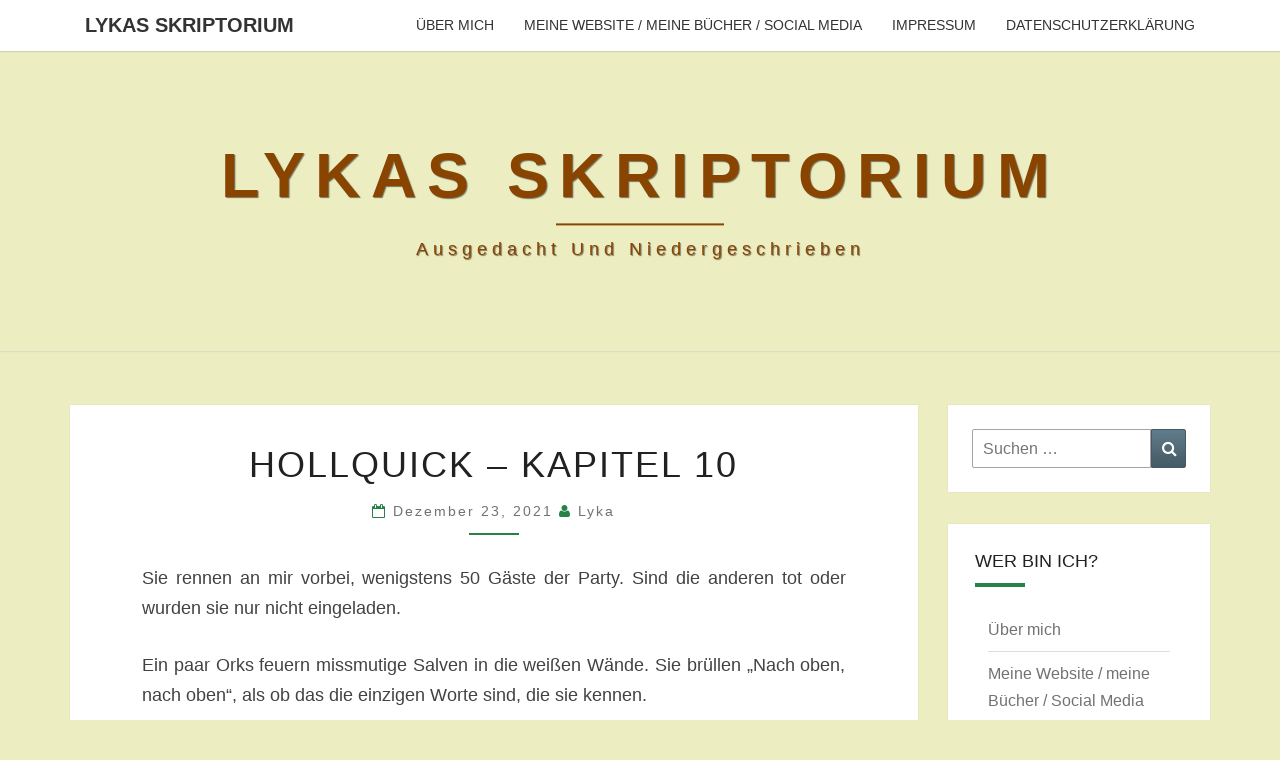

--- FILE ---
content_type: text/html; charset=UTF-8
request_url: https://lykas-skriptorium.de/hollquick-kapitel-10
body_size: 17779
content:
<!DOCTYPE html>

<!--[if IE 8]>
<html id="ie8" lang="de">
<![endif]-->
<!--[if !(IE 8) ]><!-->
<html lang="de">
<!--<![endif]-->
<head>
<meta charset="UTF-8" />
<meta name="viewport" content="width=device-width" />
<link rel="profile" href="http://gmpg.org/xfn/11" />
<link rel="pingback" href="https://lykas-skriptorium.de/xmlrpc.php" />
<title>Hollquick – Kapitel 10 &#8211; Lykas Skriptorium</title>
<meta name='robots' content='max-image-preview:large' />
	<style>img:is([sizes="auto" i], [sizes^="auto," i]) { contain-intrinsic-size: 3000px 1500px }</style>
	<link rel='dns-prefetch' href='//fonts.googleapis.com' />
<link rel="alternate" type="application/rss+xml" title="Lykas Skriptorium &raquo; Feed" href="https://lykas-skriptorium.de/feed" />
<link rel="alternate" type="application/rss+xml" title="Lykas Skriptorium &raquo; Kommentar-Feed" href="https://lykas-skriptorium.de/comments/feed" />
<script type="text/javascript">
/* <![CDATA[ */
window._wpemojiSettings = {"baseUrl":"https:\/\/s.w.org\/images\/core\/emoji\/16.0.1\/72x72\/","ext":".png","svgUrl":"https:\/\/s.w.org\/images\/core\/emoji\/16.0.1\/svg\/","svgExt":".svg","source":{"concatemoji":"https:\/\/lykas-skriptorium.de\/wp-includes\/js\/wp-emoji-release.min.js?ver=6.8.3"}};
/*! This file is auto-generated */
!function(s,n){var o,i,e;function c(e){try{var t={supportTests:e,timestamp:(new Date).valueOf()};sessionStorage.setItem(o,JSON.stringify(t))}catch(e){}}function p(e,t,n){e.clearRect(0,0,e.canvas.width,e.canvas.height),e.fillText(t,0,0);var t=new Uint32Array(e.getImageData(0,0,e.canvas.width,e.canvas.height).data),a=(e.clearRect(0,0,e.canvas.width,e.canvas.height),e.fillText(n,0,0),new Uint32Array(e.getImageData(0,0,e.canvas.width,e.canvas.height).data));return t.every(function(e,t){return e===a[t]})}function u(e,t){e.clearRect(0,0,e.canvas.width,e.canvas.height),e.fillText(t,0,0);for(var n=e.getImageData(16,16,1,1),a=0;a<n.data.length;a++)if(0!==n.data[a])return!1;return!0}function f(e,t,n,a){switch(t){case"flag":return n(e,"\ud83c\udff3\ufe0f\u200d\u26a7\ufe0f","\ud83c\udff3\ufe0f\u200b\u26a7\ufe0f")?!1:!n(e,"\ud83c\udde8\ud83c\uddf6","\ud83c\udde8\u200b\ud83c\uddf6")&&!n(e,"\ud83c\udff4\udb40\udc67\udb40\udc62\udb40\udc65\udb40\udc6e\udb40\udc67\udb40\udc7f","\ud83c\udff4\u200b\udb40\udc67\u200b\udb40\udc62\u200b\udb40\udc65\u200b\udb40\udc6e\u200b\udb40\udc67\u200b\udb40\udc7f");case"emoji":return!a(e,"\ud83e\udedf")}return!1}function g(e,t,n,a){var r="undefined"!=typeof WorkerGlobalScope&&self instanceof WorkerGlobalScope?new OffscreenCanvas(300,150):s.createElement("canvas"),o=r.getContext("2d",{willReadFrequently:!0}),i=(o.textBaseline="top",o.font="600 32px Arial",{});return e.forEach(function(e){i[e]=t(o,e,n,a)}),i}function t(e){var t=s.createElement("script");t.src=e,t.defer=!0,s.head.appendChild(t)}"undefined"!=typeof Promise&&(o="wpEmojiSettingsSupports",i=["flag","emoji"],n.supports={everything:!0,everythingExceptFlag:!0},e=new Promise(function(e){s.addEventListener("DOMContentLoaded",e,{once:!0})}),new Promise(function(t){var n=function(){try{var e=JSON.parse(sessionStorage.getItem(o));if("object"==typeof e&&"number"==typeof e.timestamp&&(new Date).valueOf()<e.timestamp+604800&&"object"==typeof e.supportTests)return e.supportTests}catch(e){}return null}();if(!n){if("undefined"!=typeof Worker&&"undefined"!=typeof OffscreenCanvas&&"undefined"!=typeof URL&&URL.createObjectURL&&"undefined"!=typeof Blob)try{var e="postMessage("+g.toString()+"("+[JSON.stringify(i),f.toString(),p.toString(),u.toString()].join(",")+"));",a=new Blob([e],{type:"text/javascript"}),r=new Worker(URL.createObjectURL(a),{name:"wpTestEmojiSupports"});return void(r.onmessage=function(e){c(n=e.data),r.terminate(),t(n)})}catch(e){}c(n=g(i,f,p,u))}t(n)}).then(function(e){for(var t in e)n.supports[t]=e[t],n.supports.everything=n.supports.everything&&n.supports[t],"flag"!==t&&(n.supports.everythingExceptFlag=n.supports.everythingExceptFlag&&n.supports[t]);n.supports.everythingExceptFlag=n.supports.everythingExceptFlag&&!n.supports.flag,n.DOMReady=!1,n.readyCallback=function(){n.DOMReady=!0}}).then(function(){return e}).then(function(){var e;n.supports.everything||(n.readyCallback(),(e=n.source||{}).concatemoji?t(e.concatemoji):e.wpemoji&&e.twemoji&&(t(e.twemoji),t(e.wpemoji)))}))}((window,document),window._wpemojiSettings);
/* ]]> */
</script>
<style id='wp-emoji-styles-inline-css' type='text/css'>

	img.wp-smiley, img.emoji {
		display: inline !important;
		border: none !important;
		box-shadow: none !important;
		height: 1em !important;
		width: 1em !important;
		margin: 0 0.07em !important;
		vertical-align: -0.1em !important;
		background: none !important;
		padding: 0 !important;
	}
</style>
<link rel='stylesheet' id='wp-block-library-css' href='https://lykas-skriptorium.de/wp-includes/css/dist/block-library/style.min.css?ver=6.8.3' type='text/css' media='all' />
<style id='classic-theme-styles-inline-css' type='text/css'>
/*! This file is auto-generated */
.wp-block-button__link{color:#fff;background-color:#32373c;border-radius:9999px;box-shadow:none;text-decoration:none;padding:calc(.667em + 2px) calc(1.333em + 2px);font-size:1.125em}.wp-block-file__button{background:#32373c;color:#fff;text-decoration:none}
</style>
<style id='global-styles-inline-css' type='text/css'>
:root{--wp--preset--aspect-ratio--square: 1;--wp--preset--aspect-ratio--4-3: 4/3;--wp--preset--aspect-ratio--3-4: 3/4;--wp--preset--aspect-ratio--3-2: 3/2;--wp--preset--aspect-ratio--2-3: 2/3;--wp--preset--aspect-ratio--16-9: 16/9;--wp--preset--aspect-ratio--9-16: 9/16;--wp--preset--color--black: #000000;--wp--preset--color--cyan-bluish-gray: #abb8c3;--wp--preset--color--white: #ffffff;--wp--preset--color--pale-pink: #f78da7;--wp--preset--color--vivid-red: #cf2e2e;--wp--preset--color--luminous-vivid-orange: #ff6900;--wp--preset--color--luminous-vivid-amber: #fcb900;--wp--preset--color--light-green-cyan: #7bdcb5;--wp--preset--color--vivid-green-cyan: #00d084;--wp--preset--color--pale-cyan-blue: #8ed1fc;--wp--preset--color--vivid-cyan-blue: #0693e3;--wp--preset--color--vivid-purple: #9b51e0;--wp--preset--gradient--vivid-cyan-blue-to-vivid-purple: linear-gradient(135deg,rgba(6,147,227,1) 0%,rgb(155,81,224) 100%);--wp--preset--gradient--light-green-cyan-to-vivid-green-cyan: linear-gradient(135deg,rgb(122,220,180) 0%,rgb(0,208,130) 100%);--wp--preset--gradient--luminous-vivid-amber-to-luminous-vivid-orange: linear-gradient(135deg,rgba(252,185,0,1) 0%,rgba(255,105,0,1) 100%);--wp--preset--gradient--luminous-vivid-orange-to-vivid-red: linear-gradient(135deg,rgba(255,105,0,1) 0%,rgb(207,46,46) 100%);--wp--preset--gradient--very-light-gray-to-cyan-bluish-gray: linear-gradient(135deg,rgb(238,238,238) 0%,rgb(169,184,195) 100%);--wp--preset--gradient--cool-to-warm-spectrum: linear-gradient(135deg,rgb(74,234,220) 0%,rgb(151,120,209) 20%,rgb(207,42,186) 40%,rgb(238,44,130) 60%,rgb(251,105,98) 80%,rgb(254,248,76) 100%);--wp--preset--gradient--blush-light-purple: linear-gradient(135deg,rgb(255,206,236) 0%,rgb(152,150,240) 100%);--wp--preset--gradient--blush-bordeaux: linear-gradient(135deg,rgb(254,205,165) 0%,rgb(254,45,45) 50%,rgb(107,0,62) 100%);--wp--preset--gradient--luminous-dusk: linear-gradient(135deg,rgb(255,203,112) 0%,rgb(199,81,192) 50%,rgb(65,88,208) 100%);--wp--preset--gradient--pale-ocean: linear-gradient(135deg,rgb(255,245,203) 0%,rgb(182,227,212) 50%,rgb(51,167,181) 100%);--wp--preset--gradient--electric-grass: linear-gradient(135deg,rgb(202,248,128) 0%,rgb(113,206,126) 100%);--wp--preset--gradient--midnight: linear-gradient(135deg,rgb(2,3,129) 0%,rgb(40,116,252) 100%);--wp--preset--font-size--small: 13px;--wp--preset--font-size--medium: 20px;--wp--preset--font-size--large: 36px;--wp--preset--font-size--x-large: 42px;--wp--preset--spacing--20: 0.44rem;--wp--preset--spacing--30: 0.67rem;--wp--preset--spacing--40: 1rem;--wp--preset--spacing--50: 1.5rem;--wp--preset--spacing--60: 2.25rem;--wp--preset--spacing--70: 3.38rem;--wp--preset--spacing--80: 5.06rem;--wp--preset--shadow--natural: 6px 6px 9px rgba(0, 0, 0, 0.2);--wp--preset--shadow--deep: 12px 12px 50px rgba(0, 0, 0, 0.4);--wp--preset--shadow--sharp: 6px 6px 0px rgba(0, 0, 0, 0.2);--wp--preset--shadow--outlined: 6px 6px 0px -3px rgba(255, 255, 255, 1), 6px 6px rgba(0, 0, 0, 1);--wp--preset--shadow--crisp: 6px 6px 0px rgba(0, 0, 0, 1);}:where(.is-layout-flex){gap: 0.5em;}:where(.is-layout-grid){gap: 0.5em;}body .is-layout-flex{display: flex;}.is-layout-flex{flex-wrap: wrap;align-items: center;}.is-layout-flex > :is(*, div){margin: 0;}body .is-layout-grid{display: grid;}.is-layout-grid > :is(*, div){margin: 0;}:where(.wp-block-columns.is-layout-flex){gap: 2em;}:where(.wp-block-columns.is-layout-grid){gap: 2em;}:where(.wp-block-post-template.is-layout-flex){gap: 1.25em;}:where(.wp-block-post-template.is-layout-grid){gap: 1.25em;}.has-black-color{color: var(--wp--preset--color--black) !important;}.has-cyan-bluish-gray-color{color: var(--wp--preset--color--cyan-bluish-gray) !important;}.has-white-color{color: var(--wp--preset--color--white) !important;}.has-pale-pink-color{color: var(--wp--preset--color--pale-pink) !important;}.has-vivid-red-color{color: var(--wp--preset--color--vivid-red) !important;}.has-luminous-vivid-orange-color{color: var(--wp--preset--color--luminous-vivid-orange) !important;}.has-luminous-vivid-amber-color{color: var(--wp--preset--color--luminous-vivid-amber) !important;}.has-light-green-cyan-color{color: var(--wp--preset--color--light-green-cyan) !important;}.has-vivid-green-cyan-color{color: var(--wp--preset--color--vivid-green-cyan) !important;}.has-pale-cyan-blue-color{color: var(--wp--preset--color--pale-cyan-blue) !important;}.has-vivid-cyan-blue-color{color: var(--wp--preset--color--vivid-cyan-blue) !important;}.has-vivid-purple-color{color: var(--wp--preset--color--vivid-purple) !important;}.has-black-background-color{background-color: var(--wp--preset--color--black) !important;}.has-cyan-bluish-gray-background-color{background-color: var(--wp--preset--color--cyan-bluish-gray) !important;}.has-white-background-color{background-color: var(--wp--preset--color--white) !important;}.has-pale-pink-background-color{background-color: var(--wp--preset--color--pale-pink) !important;}.has-vivid-red-background-color{background-color: var(--wp--preset--color--vivid-red) !important;}.has-luminous-vivid-orange-background-color{background-color: var(--wp--preset--color--luminous-vivid-orange) !important;}.has-luminous-vivid-amber-background-color{background-color: var(--wp--preset--color--luminous-vivid-amber) !important;}.has-light-green-cyan-background-color{background-color: var(--wp--preset--color--light-green-cyan) !important;}.has-vivid-green-cyan-background-color{background-color: var(--wp--preset--color--vivid-green-cyan) !important;}.has-pale-cyan-blue-background-color{background-color: var(--wp--preset--color--pale-cyan-blue) !important;}.has-vivid-cyan-blue-background-color{background-color: var(--wp--preset--color--vivid-cyan-blue) !important;}.has-vivid-purple-background-color{background-color: var(--wp--preset--color--vivid-purple) !important;}.has-black-border-color{border-color: var(--wp--preset--color--black) !important;}.has-cyan-bluish-gray-border-color{border-color: var(--wp--preset--color--cyan-bluish-gray) !important;}.has-white-border-color{border-color: var(--wp--preset--color--white) !important;}.has-pale-pink-border-color{border-color: var(--wp--preset--color--pale-pink) !important;}.has-vivid-red-border-color{border-color: var(--wp--preset--color--vivid-red) !important;}.has-luminous-vivid-orange-border-color{border-color: var(--wp--preset--color--luminous-vivid-orange) !important;}.has-luminous-vivid-amber-border-color{border-color: var(--wp--preset--color--luminous-vivid-amber) !important;}.has-light-green-cyan-border-color{border-color: var(--wp--preset--color--light-green-cyan) !important;}.has-vivid-green-cyan-border-color{border-color: var(--wp--preset--color--vivid-green-cyan) !important;}.has-pale-cyan-blue-border-color{border-color: var(--wp--preset--color--pale-cyan-blue) !important;}.has-vivid-cyan-blue-border-color{border-color: var(--wp--preset--color--vivid-cyan-blue) !important;}.has-vivid-purple-border-color{border-color: var(--wp--preset--color--vivid-purple) !important;}.has-vivid-cyan-blue-to-vivid-purple-gradient-background{background: var(--wp--preset--gradient--vivid-cyan-blue-to-vivid-purple) !important;}.has-light-green-cyan-to-vivid-green-cyan-gradient-background{background: var(--wp--preset--gradient--light-green-cyan-to-vivid-green-cyan) !important;}.has-luminous-vivid-amber-to-luminous-vivid-orange-gradient-background{background: var(--wp--preset--gradient--luminous-vivid-amber-to-luminous-vivid-orange) !important;}.has-luminous-vivid-orange-to-vivid-red-gradient-background{background: var(--wp--preset--gradient--luminous-vivid-orange-to-vivid-red) !important;}.has-very-light-gray-to-cyan-bluish-gray-gradient-background{background: var(--wp--preset--gradient--very-light-gray-to-cyan-bluish-gray) !important;}.has-cool-to-warm-spectrum-gradient-background{background: var(--wp--preset--gradient--cool-to-warm-spectrum) !important;}.has-blush-light-purple-gradient-background{background: var(--wp--preset--gradient--blush-light-purple) !important;}.has-blush-bordeaux-gradient-background{background: var(--wp--preset--gradient--blush-bordeaux) !important;}.has-luminous-dusk-gradient-background{background: var(--wp--preset--gradient--luminous-dusk) !important;}.has-pale-ocean-gradient-background{background: var(--wp--preset--gradient--pale-ocean) !important;}.has-electric-grass-gradient-background{background: var(--wp--preset--gradient--electric-grass) !important;}.has-midnight-gradient-background{background: var(--wp--preset--gradient--midnight) !important;}.has-small-font-size{font-size: var(--wp--preset--font-size--small) !important;}.has-medium-font-size{font-size: var(--wp--preset--font-size--medium) !important;}.has-large-font-size{font-size: var(--wp--preset--font-size--large) !important;}.has-x-large-font-size{font-size: var(--wp--preset--font-size--x-large) !important;}
:where(.wp-block-post-template.is-layout-flex){gap: 1.25em;}:where(.wp-block-post-template.is-layout-grid){gap: 1.25em;}
:where(.wp-block-columns.is-layout-flex){gap: 2em;}:where(.wp-block-columns.is-layout-grid){gap: 2em;}
:root :where(.wp-block-pullquote){font-size: 1.5em;line-height: 1.6;}
</style>
<link rel='stylesheet' id='bootstrap-css' href='https://lykas-skriptorium.de/wp-content/themes/nisarg/css/bootstrap.css?ver=6.8.3' type='text/css' media='all' />
<link rel='stylesheet' id='font-awesome-css' href='https://lykas-skriptorium.de/wp-content/themes/nisarg/font-awesome/css/font-awesome.min.css?ver=6.8.3' type='text/css' media='all' />
<link rel='stylesheet' id='nisarg-style-css' href='https://lykas-skriptorium.de/wp-content/themes/nisarg/style.css?ver=6.8.3' type='text/css' media='all' />
<style id='nisarg-style-inline-css' type='text/css'>
	/* Color Scheme */

	/* Accent Color */

	a:active,
	a:hover,
	a:focus {
	    color: #278248;
	}

	.main-navigation .primary-menu > li > a:hover, .main-navigation .primary-menu > li > a:focus {
		color: #278248;
	}
	
	.main-navigation .primary-menu .sub-menu .current_page_item > a,
	.main-navigation .primary-menu .sub-menu .current-menu-item > a {
		color: #278248;
	}
	.main-navigation .primary-menu .sub-menu .current_page_item > a:hover,
	.main-navigation .primary-menu .sub-menu .current_page_item > a:focus,
	.main-navigation .primary-menu .sub-menu .current-menu-item > a:hover,
	.main-navigation .primary-menu .sub-menu .current-menu-item > a:focus {
		background-color: #fff;
		color: #278248;
	}
	.dropdown-toggle:hover,
	.dropdown-toggle:focus {
		color: #278248;
	}
	.pagination .current,
	.dark .pagination .current {
		background-color: #278248;
		border: 1px solid #278248;
	}
	blockquote {
		border-color: #278248;
	}
	@media (min-width: 768px){
		.main-navigation .primary-menu > .current_page_item > a,
		.main-navigation .primary-menu > .current_page_item > a:hover,
		.main-navigation .primary-menu > .current_page_item > a:focus,
		.main-navigation .primary-menu > .current-menu-item > a,
		.main-navigation .primary-menu > .current-menu-item > a:hover,
		.main-navigation .primary-menu > .current-menu-item > a:focus,
		.main-navigation .primary-menu > .current_page_ancestor > a,
		.main-navigation .primary-menu > .current_page_ancestor > a:hover,
		.main-navigation .primary-menu > .current_page_ancestor > a:focus,
		.main-navigation .primary-menu > .current-menu-ancestor > a,
		.main-navigation .primary-menu > .current-menu-ancestor > a:hover,
		.main-navigation .primary-menu > .current-menu-ancestor > a:focus {
			border-top: 4px solid #278248;
		}
		.main-navigation ul ul a:hover,
		.main-navigation ul ul a.focus {
			color: #fff;
			background-color: #278248;
		}
	}

	.main-navigation .primary-menu > .open > a, .main-navigation .primary-menu > .open > a:hover, .main-navigation .primary-menu > .open > a:focus {
		color: #278248;
	}

	.main-navigation .primary-menu > li > .sub-menu  li > a:hover,
	.main-navigation .primary-menu > li > .sub-menu  li > a:focus {
		color: #fff;
		background-color: #278248;
	}

	@media (max-width: 767px) {
		.main-navigation .primary-menu .open .sub-menu > li > a:hover {
			color: #fff;
			background-color: #278248;
		}
	}

	.sticky-post{
		color: #fff;
	    background: #278248; 
	}
	
	.entry-title a:hover,
	.entry-title a:focus{
	    color: #278248;
	}

	.entry-header .entry-meta::after{
	    background: #278248;
	}

	.fa {
		color: #278248;
	}

	.btn-default{
		border-bottom: 1px solid #278248;
	}

	.btn-default:hover, .btn-default:focus{
	    border-bottom: 1px solid #278248;
	    background-color: #278248;
	}

	.nav-previous:hover, .nav-next:hover{
	    border: 1px solid #278248;
	    background-color: #278248;
	}

	.next-post a:hover,.prev-post a:hover{
	    color: #278248;
	}

	.posts-navigation .next-post a:hover .fa, .posts-navigation .prev-post a:hover .fa{
	    color: #278248;
	}


	#secondary .widget-title::after{
		position: absolute;
	    width: 50px;
	    display: block;
	    height: 4px;    
	    bottom: -15px;
		background-color: #278248;
	    content: "";
	}

	#secondary .widget a:hover,
	#secondary .widget a:focus,
	.dark #secondary .widget #recentcomments a:hover,
	.dark #secondary .widget #recentcomments a:focus {
		color: #278248;
	}

	#secondary .widget_calendar tbody a {
		color: #fff;
		padding: 0.2em;
	    background-color: #278248;
	}

	#secondary .widget_calendar tbody a:hover{
		color: #fff;
	    padding: 0.2em;
	    background-color: #278248;  
	}	

	.dark .comment-respond #submit,
	.dark .main-navigation .menu-toggle:hover, 
	.dark .main-navigation .menu-toggle:focus,
	.dark html input[type="button"], 
	.dark input[type="reset"], 
	.dark input[type="submit"] {
		background: #278248;
		color: #fff;
	}
	
	.dark a {
		color: #278248;
	}

</style>

<link rel='stylesheet' id='wpgdprc-front-css-css' href='https://lykas-skriptorium.de/wp-content/plugins/wp-gdpr-compliance/Assets/css/front.css?ver=1706540933' type='text/css' media='all' />
<style id='wpgdprc-front-css-inline-css' type='text/css'>
:root{--wp-gdpr--bar--background-color: #000000;--wp-gdpr--bar--color: #ffffff;--wp-gdpr--button--background-color: #ffffff;--wp-gdpr--button--background-color--darken: #d8d8d8;--wp-gdpr--button--color: #ffffff;}
</style>
<script type="text/javascript" src="https://lykas-skriptorium.de/wp-includes/js/jquery/jquery.min.js?ver=3.7.1" id="jquery-core-js"></script>
<script type="text/javascript" src="https://lykas-skriptorium.de/wp-includes/js/jquery/jquery-migrate.min.js?ver=3.4.1" id="jquery-migrate-js"></script>
<!--[if lt IE 9]>
<script type="text/javascript" src="https://lykas-skriptorium.de/wp-content/themes/nisarg/js/html5shiv.js?ver=3.7.3" id="html5shiv-js"></script>
<![endif]-->
<script type="text/javascript" id="wpgdprc-front-js-js-extra">
/* <![CDATA[ */
var wpgdprcFront = {"ajaxUrl":"https:\/\/lykas-skriptorium.de\/wp-admin\/admin-ajax.php","ajaxNonce":"2a046c5ebb","ajaxArg":"security","pluginPrefix":"wpgdprc","blogId":"1","isMultiSite":"","locale":"de_DE","showSignUpModal":"","showFormModal":"","cookieName":"wpgdprc-consent","consentVersion":"","path":"\/","prefix":"wpgdprc"};
/* ]]> */
</script>
<script type="text/javascript" src="https://lykas-skriptorium.de/wp-content/plugins/wp-gdpr-compliance/Assets/js/front.min.js?ver=1706540933" id="wpgdprc-front-js-js"></script>
<link rel="https://api.w.org/" href="https://lykas-skriptorium.de/wp-json/" /><link rel="alternate" title="JSON" type="application/json" href="https://lykas-skriptorium.de/wp-json/wp/v2/posts/992" /><link rel="EditURI" type="application/rsd+xml" title="RSD" href="https://lykas-skriptorium.de/xmlrpc.php?rsd" />
<meta name="generator" content="WordPress 6.8.3" />
<link rel="canonical" href="https://lykas-skriptorium.de/hollquick-kapitel-10" />
<link rel='shortlink' href='https://lykas-skriptorium.de/?p=992' />
<link rel="alternate" title="oEmbed (JSON)" type="application/json+oembed" href="https://lykas-skriptorium.de/wp-json/oembed/1.0/embed?url=https%3A%2F%2Flykas-skriptorium.de%2Fhollquick-kapitel-10" />
<link rel="alternate" title="oEmbed (XML)" type="text/xml+oembed" href="https://lykas-skriptorium.de/wp-json/oembed/1.0/embed?url=https%3A%2F%2Flykas-skriptorium.de%2Fhollquick-kapitel-10&#038;format=xml" />

<style type="text/css">
        .site-header { background: #ededc2; }
</style>


	<style type="text/css">
		body,
		button,
		input,
		select,
		textarea {
		    font-family:  'Source Sans Pro',-apple-system,BlinkMacSystemFont,"Segoe UI",Roboto,Oxygen-Sans,Ubuntu,Cantarell,"Helvetica Neue",sans-serif;
		    font-weight: 400;
		    font-style: normal; 
		}
		h1,h2,h3,h4,h5,h6 {
	    	font-family: 'Lato',-apple-system,BlinkMacSystemFont,"Segoe UI",Roboto,Oxygen-Sans,Ubuntu,Cantarell,"Helvetica Neue",sans-serif;
	    	font-weight: 400;
	    	font-style: normal;
	    }
	    .navbar-brand,
	    #site-navigation.main-navigation ul {
	    	font-family: 'Source Sans Pro',-apple-system,BlinkMacSystemFont,"Segoe UI",Roboto,Oxygen-Sans,Ubuntu,Cantarell,"Helvetica Neue",sans-serif;
	    }
	    #site-navigation.main-navigation ul {
	    	font-weight: 400;
	    	font-style: normal;
	    }
	</style>

	<style type="text/css">.recentcomments a{display:inline !important;padding:0 !important;margin:0 !important;}</style>		<style type="text/css" id="nisarg-header-css">
					.site-header{
				-webkit-box-shadow: 0px 0px 1px 1px rgba(182,182,182,0.3);
		    	-moz-box-shadow: 0px 0px 1px 1px rgba(182,182,182,0.3);
		    	-o-box-shadow: 0px 0px 1px 1px rgba(182,182,182,0.3);
		    	box-shadow: 0px 0px 1px 1px rgba(182,182,182,0.3);
			}
			.site-header {
					height: 300px;
				}
				@media (max-width: 767px) {
					.site-header {
						height: 200px;
					}
				}
				@media (max-width: 359px) {
					.site-header {
						height: 150px;
					}
				}
					.site-header .home-link {
				min-height: 0;
			}
					.site-title,
			.site-description,
			.dark .site-title,
			.dark .site-description {
				color: #894400;
			}
			.site-title::after{
				background: #894400;
				content:"";
			}
		</style>
		<style type="text/css" id="custom-background-css">
body.custom-background { background-color: #ededc2; }
</style>
	<script type="text/javascript">var dnt_config={ifdnt:"0",mode:"blacklist",black:["media6degrees.com","quantserve.com","lockerz.com"],white:[]};</script><script type="text/javascript">function aop_around(a,b){aop.around({target:a,method:b},function(a){if(typeof a.arguments[0].src==="string"&&(a.arguments[0].tagName.toLowerCase()==="script"||a.arguments[0].tagName.toLowerCase()==="img"||a.arguments[0].tagName.toLowerCase()==="iframe")&&a.arguments[0].src!=="javascript:void(0)"){if(sanitizer(a.arguments[0].src)===true){a.arguments[0].src="javascript:void(0)"}}return a.proceed()})}function sanitizer(a){var b=new RegExp("(?:f|ht)tp(?:s)?://([^/]+)","im");try{a=a.match(b)[1].toString()}catch(c){return a}if(mode==="blacklist"){for(x in list["black"]){if(typeof list["black"][x]==="string"){if(a.indexOf(list["black"][x].toLowerCase())!==-1){a=true;break}}}}else{for(x in list["white"]){if(typeof list["white"][x]==="string"){if(a.indexOf(list["white"][x].toLowerCase())!==-1){tmpS=false;break}else{tmpS=true}}}if(tmpS===true)a=tmpS}return a}(function(){var _after=1;var _afterThrow=2;var _afterFinally=3;var _before=4;var _around=5;var _intro=6;var _regexEnabled=true;var _arguments="arguments";var _undef="undefined";var getType=function(){var a=Object.prototype.toString,b={},c={1:"element",3:"textnode",9:"document",11:"fragment"},d="Arguments Array Boolean Date Document Element Error Fragment Function NodeList Null Number Object RegExp String TextNode Undefined Window".split(" ");for(var e=d.length;e--;){var f=d[e],g=window[f];if(g){try{b[a.call(new g)]=f.toLowerCase()}catch(h){}}}return function(d){return d==null&&(d===undefined?_undef:"null")||d.nodeType&&c[d.nodeType]||typeof d.length=="number"&&(d.callee&&_arguments||d.alert&&"window"||d.item&&"nodelist")||b[a.call(d)]}}();var isFunc=function(a){return getType(a)=="function"};var weaveOne=function(source,method,advice){var old=source[method];if(advice.type!=_intro&&!isFunc(old)){var oldObject=old;old=function(){var code=arguments.length>0?_arguments+"[0]":"";for(var i=1;i<arguments.length;i++){code+=","+_arguments+"["+i+"]"}return eval("oldObject("+code+");")}}var aspect;if(advice.type==_after||advice.type==_afterThrow||advice.type==_afterFinally)aspect=function(){var a,b=null;try{a=old.apply(this,arguments)}catch(c){b=c}if(advice.type==_after)if(b==null)a=advice.value.apply(this,[a,method]);else throw b;else if(advice.type==_afterThrow&&b!=null)a=advice.value.apply(this,[b,method]);else if(advice.type==_afterFinally)a=advice.value.apply(this,[a,b,method]);return a};else if(advice.type==_before)aspect=function(){advice.value.apply(this,[arguments,method]);return old.apply(this,arguments)};else if(advice.type==_intro)aspect=function(){return advice.value.apply(this,arguments)};else if(advice.type==_around){aspect=function(){var a={object:this,args:Array.prototype.slice.call(arguments)};return advice.value.apply(a.object,[{arguments:a.args,method:method,proceed:function(){return old.apply(a.object,a.args)}}])}}aspect.unweave=function(){source[method]=old;pointcut=source=aspect=old=null};source[method]=aspect;return aspect};var search=function(a,b,c){var d=[];for(var e in a){var f=null;try{f=a[e]}catch(g){}if(f!=null&&e.match(b.method)&&isFunc(f))d[d.length]={source:a,method:e,advice:c}}return d};var weave=function(a,b){var c=typeof a.target.prototype!=_undef?a.target.prototype:a.target;var d=[];if(b.type!=_intro&&typeof c[a.method]==_undef){var e=search(a.target,a,b);if(e.length==0)e=search(c,a,b);for(var f in e)d[d.length]=weaveOne(e[f].source,e[f].method,e[f].advice)}else{d[0]=weaveOne(c,a.method,b)}return _regexEnabled?d:d[0]};aop={after:function(a,b){return weave(a,{type:_after,value:b})},afterThrow:function(a,b){return weave(a,{type:_afterThrow,value:b})},afterFinally:function(a,b){return weave(a,{type:_afterFinally,value:b})},before:function(a,b){return weave(a,{type:_before,value:b})},around:function(a,b){return weave(a,{type:_around,value:b})},introduction:function(a,b){return weave(a,{type:_intro,value:b})},setup:function(a){_regexEnabled=a.regexMatch}}})();if(dnt_config.ifdnt!=="1"||navigator.doNotTrack==="yes"||navigator.msDoNotTrack==="1"||navigator.doNotTrack==="1"||document.cookie.indexOf("dont_track_me=1")!==-1||document.cookie.indexOf("civicAllowCookies=no")!==-1){var mode=dnt_config.mode;var list=[];list["black"]=dnt_config.black;list["white"]=dnt_config.white;aop.around({target:document,method:"write"},function(a){if(a.arguments[0].search(/img|script|iframe/i)!==-1){if(sanitizer(a.arguments[0])===true){a.arguments[0]=a.arguments[0].replace(/</g,"<!-- ").replace(/>/g," -->")}}return a.proceed()});scriptParent=document.getElementsByTagName("script")[0].parentNode;if(scriptParent.tagName.toLowerCase!=="head"){head=document.getElementsByTagName("head")[0];aop_around(head,"insertBefore");aop_around(head,"appendChild")}aop_around(scriptParent,"insertBefore");aop_around(scriptParent,"appendChild");var a2a_config=a2a_config||{};a2a_config.no_3p=1;var addthis_config={data_use_cookies:false};var _gaq=_gaq||[];_gaq.push(["_gat._anonymizeIp"])}
</script>
</head>
<body class="wp-singular post-template-default single single-post postid-992 single-format-standard custom-background wp-embed-responsive wp-theme-nisarg light">
<script type="text/javascript">aop_around(document.body, 'appendChild'); aop_around(document.body, 'insertBefore'); </script>
<div id="page" class="hfeed site">
<header id="masthead"   role="banner">
	<nav id="site-navigation" class="main-navigation navbar-fixed-top navbar-left" role="navigation">
		<!-- Brand and toggle get grouped for better mobile display -->
		<div class="container" id="navigation_menu">
			<div class="navbar-header">
									<button type="button" class="menu-toggle" data-toggle="collapse" data-target=".navbar-ex1-collapse">
						<span class="sr-only">Toggle navigation</span>
						<span class="icon-bar"></span> 
						<span class="icon-bar"></span>
						<span class="icon-bar"></span>
					</button>
									<a class="navbar-brand" href="https://lykas-skriptorium.de/">Lykas Skriptorium</a>
			</div><!-- .navbar-header -->
			<div class="collapse navbar-collapse navbar-ex1-collapse"><ul id="menu-wer-bin-ich" class="primary-menu"><li id="menu-item-455" class="menu-item menu-item-type-post_type menu-item-object-page menu-item-455"><a href="https://lykas-skriptorium.de/about">Über mich</a></li>
<li id="menu-item-827" class="menu-item menu-item-type-post_type menu-item-object-page menu-item-827"><a href="https://lykas-skriptorium.de/meine-website-meine-buecher">Meine Website / meine Bücher / Social Media</a></li>
<li id="menu-item-454" class="menu-item menu-item-type-post_type menu-item-object-page menu-item-454"><a href="https://lykas-skriptorium.de/impressum">Impressum</a></li>
<li id="menu-item-600" class="menu-item menu-item-type-post_type menu-item-object-page menu-item-600"><a href="https://lykas-skriptorium.de/datenschutzerklaerung">Datenschutzerklärung</a></li>
</ul></div>		</div><!--#container-->
	</nav>
	<div id="cc_spacer"></div><!-- used to clear fixed navigation by the themes js -->

		<div class="site-header">
		<div class="site-branding">
			<a class="home-link" href="https://lykas-skriptorium.de/" title="Lykas Skriptorium" rel="home">
				<h1 class="site-title">Lykas Skriptorium</h1>
				<h2 class="site-description">Ausgedacht und niedergeschrieben</h2>
			</a>
		</div><!--.site-branding-->
	</div><!--.site-header-->
	
</header>
<div id="content" class="site-content">

	<div class="container">
		<div class="row">
			<div id="primary" class="col-md-9 content-area">
				<main id="main" role="main">

									
<article id="post-992"  class="post-content post-992 post type-post status-publish format-standard hentry category-hollquick tag-hollquick tag-stirb-langsam tag-weihnachten">

	
	
	<header class="entry-header">
		<span class="screen-reader-text">Hollquick – Kapitel 10</span>
					<h1 class="entry-title">Hollquick – Kapitel 10</h1>
		
				<div class="entry-meta">
			<h5 class="entry-date"><i class="fa fa-calendar-o"></i> <a href="https://lykas-skriptorium.de/hollquick-kapitel-10" title="9:07 a.m." rel="bookmark"><time class="entry-date" datetime="2021-12-23T09:07:44+01:00" pubdate>Dezember 23, 2021 </time></a><span class="byline"><span class="sep"></span><i class="fa fa-user"></i>
<span class="author vcard"><a class="url fn n" href="https://lykas-skriptorium.de/author/lyka" title="Alle Beiträge anzeigen von Lyka" rel="author">Lyka</a></span></span></h5>
		</div><!-- .entry-meta -->
			</header><!-- .entry-header -->

			<div class="entry-content">
				<p>Sie rennen an mir vorbei, wenigstens 50 Gäste der Party. Sind die anderen tot oder wurden sie nur nicht eingeladen.</p>
<p>Ein paar Orks feuern missmutige Salven in die weißen Wände. Sie brüllen „Nach oben, nach oben“, als ob das die einzigen Worte sind, die sie kennen.</p>
<p>Wo ist Griseldis?</p>
<p>Ich sehe sie nicht, hat sie Ruber noch immer in seiner Gewalt?</p>
<p>Der Fahrstuhl!</p>
<p>Ich schreie laut: „PLING!“</p>
<p>Die Orks stoppen ihr Waffen, starren sich an, kratzen sich gegenseitig die Stirn.</p>
<p>„PLING! Ich bin ein Opfer!“, rufe ich, während ich mich hinter einer elfenhohen Zimmerpflanze verstecke.</p>
<p>Die Orks stampfen heran. Blicken sich um.</p>
<p>„PLING! Die Fahrstuhltür öffnet sich nicht. Bitte öffnen, danke!“</p>
<p>Sie lächeln und nicken und zerren die Tür auf.</p>
<p>Da ist nur kein Fahrstuhl.</p>
<p>Verwirrt blicken sie in die Tiefe.</p>
<p>Ich trete sie, einmal, zweimal. Sie drehen sich um, starren mich mit ihren untertassengroßen Augen an.</p>
<p>„Ihr müsst jetzt fallen“, flüstere ich und deute nach unten.</p>
<p>Es dauert etwas, bis sie begreifen, dass Gravitation existiert und dann segeln sie nach unten. Irgendwo in der Ferne kracht es.</p>
<p>Ich bin auf dem Dach, umgeben von Leuten. Sie starren mich in Panik an, manche kreischen sogar. „Wo ist Griseldis?“</p>
<p>„Wer? Wer sind Sie? Terrorist?“</p>
<p>„Ich bin Hollquick, verdammt.“</p>
<p>„Wer?“</p>
<p>Da arbeitet man 15 Jahre im Unternehmen und keiner kennt einen. Lachhaft.</p>
<p>Ich feuere eine Salve in die Luft. Langsam reagieren sie. „Ach, der Elf. Ja, genau. Lang nicht gesehen, wie gehts?“</p>
<p>Aus der Ferne schiebt sich etwas heran, ein Objekt, das die Nacht noch schwärzer erscheinen lässt.</p>
<p>„Runter mit euch!“</p>
<p>„Aber wieso? Hier ist es doch hübsch, tolle Aussicht.“</p>
<p>Maschinengewehrfeuer der Marke „Zwergenalarm“ rollt heran. Das EFBIEYE ist hier. Aber sie feuern in die falsche Richtung.</p>
<p>Wer feuert ist Karol. Seine gelbe Perücke flattert im Wind, als wäre er ein Meisterrasierer für PC. Personelle Computer. Wer nicht weiß, was das ist, sollte seine Brille anwerfen.</p>
<p>Ich feuere zurück, treffe sporadisch, will ja keine Kollegen treffen.</p>
<p>Der behördliche Metalldrache fliegt heran. Musik aus alten Filmen wird über Lautsprecher in die sonst so stille Weihnachtsnacht gepustet, aber wir sind nicht in NAM und es gibt Regeln, verdammt.</p>
<p>Der Metalldrache dreht ab und fliegt noch einmal davon – ich sehe irgendwo den von Lyke geliehenen Statusdrachen herumfliegen, er legt eine hübsche Silhouette vor den aufgehenden Weihnachtsmond – ähnlich unserem Zweitmond, den Leute als Erde bezeichnen, weil sein Schatten so aussieht, als wäre er eine Scheibe Toast auf dem Rücken von Elefanten und darunter eine Schildkröte, aber das täuscht. Ich fange jetzt keinen Beweis an, wieso die Welt eine Calzone ist – und sehe, dass Karol weiterfeuert. Und jetzt nicht mehr. Denn er hat seine Waffe verloren und brüllt mich an. Offenkundig will er kämpfen. Ich kann das nicht. Bitte nicht. Ich bin zwar groß und fett, aber ich habe mich nie geschlagen, besonders nicht mit einem Ork.</p>
<p>Er packt seine Fäuste in Weihnachtspapier und zerrt an seiner gelben Perücke. Er schreit Flüche in tiefstem Heavy Metal, aber am Ende klingt für mich die Sprache stets nach einem Fluch und greift an. Er schlägt zu. Ich will ausweichen, bekomme aber die zweite Faust direkt in den Nacken. Er lacht, krümmt sich, starrt in den Himmel, auf dessen Leinwand der Kampf Metalldrachen gegen Luxusdrachen gespielt wird. Ich rolle vor einem seiner Stiefel davon, die kleiner sind als die meiner Schwester, und trete ihm in die Kniescheiben.</p>
<p>Doch er ist gepanzert. Gut für ihn. Doch er taumelt und ich trete noch einmal zu, richte mich auf und schreie ihn an. Auch in Heavy Metal. Ich mag die Sprache, aber … ich bin doch nicht blöd genug, sie zu „kennen“, ohne dass ich dafür bezahlt werde.</p>
<p>Für einen Augenblick glaubt er, ich wäre sein Opa und begrüßt mich freudestrahlend. Sein Gebiss jault, aber er hat bessere Zähne als Rans Ruber aka. Rallan Ickman oder so in der Art. Ich nehme Anlauf, springe ihn an, er taumelt zurück, packt mich aber und zieht mich mit sich. Wir fallen die Treppe hinunter. Offenkundig merkt er, dass ich gepolsterter bin als er, also bekomme ich die blauen Flecken und er behält seine goldene Perücke.</p>
<p>Der Raum ist leer, aber hier hängen irgendwelche Ketten herum, sicher für die Kettenraucher. Er zerrt eine Kette heran und rollt sie mir über den Hals, zerrt daran, zerrt noch mehr daran. Seine Augen werden groß, als ich nicht blau werde oder huste. Dafür wird seine Haut noch blauer und er beginnt zu husten. Es dauert lang genug, zu verstehen, dass nicht ich gewürgt werde. Was für ein Idiot. Ich stehe auf, packe die Kette, zerre das untere Ende durch den Raum, er hängt darin und überlegt sicher für die nächsten Jahre, was er falsch gemacht hat.</p>
<p>Die Treppe hinauf! Die Waffe geholt. Die Waffe gesichert. Jetzt kann ich zu Griseldis. Oder nach Hause. Meine Chancen bei dieser Frau sind eh nur gewachsen, weil Uto tot ist. Oder untot. Ich weiß nicht, ob sein Kopf in einem Glasbehälter weiter kewl genug wirkt für eine Beziehung, vermutlich aber schon.</p>
<p>„Hallochen“, brüllen die Maschinengewehre des Metalldrachens, blaue Blitze schlagen um mich herum ein.</p>
<p>„Hey, ich bin kein Terrorist“, brülle ich, weiß aber im selben Augenblick, dass sie mich sowieso nicht hören. Hätte ich einen Anzug an, dann würde man mich zwar trotzdem erschießen, aber „versehentlich“ und „Collateralschaden“.</p>
<p>Ich springe von der Landefläche auf die zwei Meter entfernte Unterebene, wo ich heute schon war und wo Ruber und seine Lakaien die C4-Kaugummi-Packungen angebracht haben.</p>
<p>Der Drache brüllt weiter blaue Geschosse in meine Richtung. Wohin?!?</p>
<p>Ich sehe einen Wasserschlauch in der Wand hängen, man frage mich, wieso aber sicher, um den Luxusdrachen zweimal pro Tag zu waschen, was jetzt nix mehr bringt, denn er fliegt gerade an mir vorbei, die Augen geschlossen. Und flügellos durch die Nacht. Wird also eher in Richtung Abwrackprämie laufen.</p>
<p>Ich packe den Schlauch. Binde ihn um meinen Bauch. Er passt gerade so, ein Doppelknoten wird das sicher nicht.</p>
<p>Der Maschinendrachen greift wieder an.</p>
<p>Eine Stimme bohrt sich in die Finsternis hinaus. Ruber grinst. Ich höre seine Zähne.</p>
<p>„Zeit, für ein Weihnachtswunder. Say Hallo zu meinem kleinen C4-Freund.“</p>
<p>Billige Sprüche mit großer Wirkung. Ich springe proaktiv in die Tiefe. Hinter mir jault der Metalldrache. Ein paar Zentner C4 gehen fast gleichzeitig in die Luft. Ich kann meinen Schatten auf dem Boden erkennen, während über mir der Himmel in Flammen aufgeht.</p>
<p>Der Metalldrache kreischt und explodiert. Auch die beiden Agenten des EFBIEYE überleben den Absturz nicht, sie sausen in die Tiefe, ihre Anzüge tragen die üblichen Embleme von „Tod von Oben“ und „Ich liebe den Geruch von Morgen im Napalm“, ihre Sonnenbrillen sind ihre Augen und ihre magischen Gewehre werden so lang liebkost, bis sie unten aufschlagen.</p>
<p>Und sicher nicht aufsteigen. Golems zerbrechen.</p>
<p>Ich schlage mit der Schulter an ein Fenster. An mein Fenster. An das Fenster, aus dem ich sonst in die Gegend starre, während ich von einem Leben im Luxus träume, doch diesmal bin ich draußen und träume von Sicherheit, Weihnachtsgratifikation und Griseldis.</p>
<p>Um mich herum regnet es Splitter. Vielleicht hat das C4 direkt den Himmel oder den zweiten Mond verletzt, denn das Muhen eines untoten Elefanten ist nicht zu überhören. Ich schiebe mich mit meinen blutigen Füßen vom Fenster weg. Schwinge zurück. Knalle gegen Glas. Weitere Bruchstücke des Universums rollen heran. Ich springe erneut. Schwinge zurück, nichts.</p>
<p>Ein Lila Elefant bleibt hinter mir in der Luft stehen und betrachtet mich. Ich springe erneut, jage eine Salve ins Fensterglas und endlich lässt es mich ins Büro.</p>
<p>&nbsp;</p>
<p>Ich zerre mich an einem Tisch hoch. Betrachte die Wände. Ich höre mich sogar Grinsen. Dann werde ich von meinen Füßen gezerrt.</p>
<p>Ein Stück Dach, das an dem Wasserschlauch hängt, möchte gerne, dass ich ihm in die Tiefe folge. Es tippt auf seine Uhr, als hätte es einen Termin. Verdammt! Ich versuche, den Einzelknoten zu öffnen, aber der ist schon mit meinem Hemd verschmolzen. Das Dach segelt nach unten, nimmt mich mit sich. Ich schiebe meine Füße gegen alles, was ich finden kann. Stühle. Tische. Zimmerpflanzen. Weihnachtskalender. Den leeren Süßigkeitenautomat. Nichts hilft. Nichts … Ich bekomme ein Visionum zu fassen. Das Gesicht darauf kommt mir bekannt vor. Habe ich vorhin wirklich die Kundin in Warteschleife gelegt.</p>
<p>„Also?“, fragt mich eine wohlbekannte Stimme. „Ich warte …“</p>
<p>„Vielen Dank für Ihre Geduld. Ich bedaure die Verzögerung …“</p>
<p>„Also …“</p>
<p>Ich zerre das Visionum zu Boden, schlage es gegen einen Tisch. Es geht nicht kaputt genug, ohne dass die Kundin meinen Versuch mitbekommt.</p>
<p>„Sie müssen es gegen eine Wand werfen“, teilt sie mir mit.</p>
<p>„Danke.“</p>
<p>Ich folge ihrem Rat. Da hilft auch keine Garantie mehr. Das Visionum explodiert mit Feuer und Flammen und irgendwo in der Ferne höre ich den Gesichtslosen, der sich aufmacht, um die Gewährleistung zu diskutieren.</p>
<p>Die Splitter liegen glimmend am Boden. Ich zerre einen heran, er glüht noch. Ich schneide den Schlauch entzwei.</p>
<p>„Schade“, murmelt das Dach und schwebt davon.</p>
<p>Griseldis. Und Rans Ruber. Und der IT-Typ. Und … wer noch? Ich muss sie retten. Irgendwie. Dann kann ich wenigstens von mir behaupten, ich hätte einmal versucht, bei ihr zu landen.</p>

							</div><!-- .entry-content -->

	<footer class="entry-footer">
		<hr><div class="row"><div class="col-md-6 cattegories"><span class="cat-links"><i class="fa fa-folder-open"></i>
		 <a href="https://lykas-skriptorium.de/category/hollquick" rel="category tag">Hollquick</a></span></div><div class="col-md-6 tags"><span class="tags-links"><i class="fa fa-tags"></i> <a href="https://lykas-skriptorium.de/tag/hollquick" rel="tag">Hollquick</a>, <a href="https://lykas-skriptorium.de/tag/stirb-langsam" rel="tag">Stirb Langsam</a>, <a href="https://lykas-skriptorium.de/tag/weihnachten" rel="tag">Weihnachten</a></span></div></div>	</footer><!-- .entry-footer -->
</article><!-- #post-## -->
				</main><!-- #main -->
				<div class="post-navigation">
						<nav class="navigation" role="navigation">
		<h2 class="screen-reader-text">Beitragsnavigation</h2>
		<div class="nav-links">
			<div class="row">

			<!-- Get Previous Post -->
			
							<div class="col-md-6 prev-post">
					<a class="" href="https://lykas-skriptorium.de/hollquick-kapitel-9">
						<span class="next-prev-text">
							<i class="fa fa-angle-left"></i> VORHERIGER 						</span><br>
						Hollquick – Kapitel 9					</a>
				</div>
			
			<!-- Get Next Post -->
			
							<div class="col-md-6 next-post">
					<a class="" href="https://lykas-skriptorium.de/hollquick-kapitel-11-und-finale">
						<span class="next-prev-text">
							 NÄCHSTER <i class="fa fa-angle-right"></i>
						</span><br>
						Hollquick – Kapitel 11 &#8211; und Finale					</a>
				</div>
						
			</div><!-- row -->
		</div><!-- .nav-links -->
	</nav><!-- .navigation-->
					</div>
				<div class="post-comments">
					Die Kommentare sind geschlossen.				</div>
							</div><!-- #primary -->
			<div id="secondary" class="col-md-3 sidebar widget-area" role="complementary">
		<aside id="search-2" class="widget widget_search">
<form role="search" method="get" class="search-form" action="https://lykas-skriptorium.de/">
	<label>
		<span class="screen-reader-text">Suche nach:</span>
		<input type="search" class="search-field" placeholder="Suchen …" value="" name="s" title="Suche nach:" /> 
	</label>
	<button type="submit" class="search-submit"><span class="screen-reader-text">Suchen</span></button>
</form>
</aside><aside id="nav_menu-3" class="widget widget_nav_menu"><h4 class="widget-title">Wer bin ich?</h4><div class="menu-wer-bin-ich-container"><ul id="menu-wer-bin-ich-1" class="menu"><li class="menu-item menu-item-type-post_type menu-item-object-page menu-item-455"><a href="https://lykas-skriptorium.de/about">Über mich</a></li>
<li class="menu-item menu-item-type-post_type menu-item-object-page menu-item-827"><a href="https://lykas-skriptorium.de/meine-website-meine-buecher">Meine Website / meine Bücher / Social Media</a></li>
<li class="menu-item menu-item-type-post_type menu-item-object-page menu-item-454"><a href="https://lykas-skriptorium.de/impressum">Impressum</a></li>
<li class="menu-item menu-item-type-post_type menu-item-object-page menu-item-600"><a href="https://lykas-skriptorium.de/datenschutzerklaerung">Datenschutzerklärung</a></li>
</ul></div></aside>
		<aside id="recent-posts-2" class="widget widget_recent_entries">
		<h4 class="widget-title">Neueste Beiträge</h4>
		<ul>
											<li>
					<a href="https://lykas-skriptorium.de/sein-mars">Sein Mars</a>
									</li>
											<li>
					<a href="https://lykas-skriptorium.de/descender-a-descent-fanfic">Descenter &#8211; a Descent-Fanfic</a>
									</li>
											<li>
					<a href="https://lykas-skriptorium.de/watson-eine-pastiche">Watson &#8211; ein Pastiche</a>
									</li>
											<li>
					<a href="https://lykas-skriptorium.de/wasted-land">wasted land</a>
									</li>
											<li>
					<a href="https://lykas-skriptorium.de/walking-into">walking into</a>
									</li>
					</ul>

		</aside><aside id="recent-comments-2" class="widget widget_recent_comments"><h4 class="widget-title">Neueste Kommentare</h4><ul id="recentcomments"><li class="recentcomments"><span class="comment-author-link"><a href="http://lykasscriptorium.wordpress.com" class="url" rel="ugc external nofollow">lykasscriptorium</a></span> bei <a href="https://lykas-skriptorium.de/ein-halbes-jahr-prolog#comment-8">ein halbes Jahr &#8211; Prolog</a></li><li class="recentcomments"><span class="comment-author-link"><a href="http://draincock.wordpress.com" class="url" rel="ugc external nofollow">akaspirin</a></span> bei <a href="https://lykas-skriptorium.de/ein-halbes-jahr-prolog#comment-7">ein halbes Jahr &#8211; Prolog</a></li><li class="recentcomments"><span class="comment-author-link"><a href="http://www.tusket.de" class="url" rel="ugc external nofollow">mang</a></span> bei <a href="https://lykas-skriptorium.de/examiner-no-134#comment-6">EXAMINER No. 134</a></li><li class="recentcomments"><span class="comment-author-link"><a href="http://lykasscriptorium.wordpress.com" class="url" rel="ugc external nofollow">lykasscriptorium</a></span> bei <a href="https://lykas-skriptorium.de/berlin-u2-musikalisches-scharmutzel#comment-5">Berlin: U2 &#8211; Musikalisches Scharmützel</a></li><li class="recentcomments"><span class="comment-author-link">Salina</span> bei <a href="https://lykas-skriptorium.de/berlin-u2-musikalisches-scharmutzel#comment-4">Berlin: U2 &#8211; Musikalisches Scharmützel</a></li></ul></aside><aside id="archives-2" class="widget widget_archive"><h4 class="widget-title">Archiv</h4>
			<ul>
					<li><a href='https://lykas-skriptorium.de/2025/01'>Januar 2025</a></li>
	<li><a href='https://lykas-skriptorium.de/2023/08'>August 2023</a></li>
	<li><a href='https://lykas-skriptorium.de/2023/07'>Juli 2023</a></li>
	<li><a href='https://lykas-skriptorium.de/2023/02'>Februar 2023</a></li>
	<li><a href='https://lykas-skriptorium.de/2022/12'>Dezember 2022</a></li>
	<li><a href='https://lykas-skriptorium.de/2022/03'>März 2022</a></li>
	<li><a href='https://lykas-skriptorium.de/2022/02'>Februar 2022</a></li>
	<li><a href='https://lykas-skriptorium.de/2022/01'>Januar 2022</a></li>
	<li><a href='https://lykas-skriptorium.de/2021/12'>Dezember 2021</a></li>
	<li><a href='https://lykas-skriptorium.de/2021/11'>November 2021</a></li>
	<li><a href='https://lykas-skriptorium.de/2021/08'>August 2021</a></li>
	<li><a href='https://lykas-skriptorium.de/2021/07'>Juli 2021</a></li>
	<li><a href='https://lykas-skriptorium.de/2021/06'>Juni 2021</a></li>
	<li><a href='https://lykas-skriptorium.de/2021/05'>Mai 2021</a></li>
	<li><a href='https://lykas-skriptorium.de/2021/03'>März 2021</a></li>
	<li><a href='https://lykas-skriptorium.de/2021/02'>Februar 2021</a></li>
	<li><a href='https://lykas-skriptorium.de/2020/12'>Dezember 2020</a></li>
	<li><a href='https://lykas-skriptorium.de/2020/10'>Oktober 2020</a></li>
	<li><a href='https://lykas-skriptorium.de/2020/09'>September 2020</a></li>
	<li><a href='https://lykas-skriptorium.de/2020/08'>August 2020</a></li>
	<li><a href='https://lykas-skriptorium.de/2020/07'>Juli 2020</a></li>
	<li><a href='https://lykas-skriptorium.de/2020/06'>Juni 2020</a></li>
	<li><a href='https://lykas-skriptorium.de/2020/05'>Mai 2020</a></li>
	<li><a href='https://lykas-skriptorium.de/2020/04'>April 2020</a></li>
	<li><a href='https://lykas-skriptorium.de/2020/03'>März 2020</a></li>
	<li><a href='https://lykas-skriptorium.de/2020/02'>Februar 2020</a></li>
	<li><a href='https://lykas-skriptorium.de/2020/01'>Januar 2020</a></li>
	<li><a href='https://lykas-skriptorium.de/2019/12'>Dezember 2019</a></li>
	<li><a href='https://lykas-skriptorium.de/2019/11'>November 2019</a></li>
	<li><a href='https://lykas-skriptorium.de/2019/09'>September 2019</a></li>
	<li><a href='https://lykas-skriptorium.de/2019/06'>Juni 2019</a></li>
	<li><a href='https://lykas-skriptorium.de/2019/05'>Mai 2019</a></li>
	<li><a href='https://lykas-skriptorium.de/2019/04'>April 2019</a></li>
	<li><a href='https://lykas-skriptorium.de/2019/03'>März 2019</a></li>
	<li><a href='https://lykas-skriptorium.de/2018/12'>Dezember 2018</a></li>
	<li><a href='https://lykas-skriptorium.de/2018/11'>November 2018</a></li>
	<li><a href='https://lykas-skriptorium.de/2018/07'>Juli 2018</a></li>
	<li><a href='https://lykas-skriptorium.de/2018/06'>Juni 2018</a></li>
	<li><a href='https://lykas-skriptorium.de/2018/05'>Mai 2018</a></li>
	<li><a href='https://lykas-skriptorium.de/2018/03'>März 2018</a></li>
	<li><a href='https://lykas-skriptorium.de/2018/02'>Februar 2018</a></li>
	<li><a href='https://lykas-skriptorium.de/2017/12'>Dezember 2017</a></li>
	<li><a href='https://lykas-skriptorium.de/2017/11'>November 2017</a></li>
	<li><a href='https://lykas-skriptorium.de/2017/06'>Juni 2017</a></li>
	<li><a href='https://lykas-skriptorium.de/2017/05'>Mai 2017</a></li>
	<li><a href='https://lykas-skriptorium.de/2017/04'>April 2017</a></li>
	<li><a href='https://lykas-skriptorium.de/2017/03'>März 2017</a></li>
	<li><a href='https://lykas-skriptorium.de/2016/11'>November 2016</a></li>
	<li><a href='https://lykas-skriptorium.de/2016/10'>Oktober 2016</a></li>
	<li><a href='https://lykas-skriptorium.de/2016/08'>August 2016</a></li>
	<li><a href='https://lykas-skriptorium.de/2016/07'>Juli 2016</a></li>
	<li><a href='https://lykas-skriptorium.de/2016/06'>Juni 2016</a></li>
	<li><a href='https://lykas-skriptorium.de/2016/04'>April 2016</a></li>
	<li><a href='https://lykas-skriptorium.de/2016/02'>Februar 2016</a></li>
	<li><a href='https://lykas-skriptorium.de/2015/09'>September 2015</a></li>
	<li><a href='https://lykas-skriptorium.de/2014/08'>August 2014</a></li>
	<li><a href='https://lykas-skriptorium.de/2013/10'>Oktober 2013</a></li>
	<li><a href='https://lykas-skriptorium.de/2013/08'>August 2013</a></li>
	<li><a href='https://lykas-skriptorium.de/2013/04'>April 2013</a></li>
	<li><a href='https://lykas-skriptorium.de/2013/02'>Februar 2013</a></li>
	<li><a href='https://lykas-skriptorium.de/2012/08'>August 2012</a></li>
	<li><a href='https://lykas-skriptorium.de/2012/07'>Juli 2012</a></li>
	<li><a href='https://lykas-skriptorium.de/2012/05'>Mai 2012</a></li>
	<li><a href='https://lykas-skriptorium.de/2012/03'>März 2012</a></li>
	<li><a href='https://lykas-skriptorium.de/2011/09'>September 2011</a></li>
	<li><a href='https://lykas-skriptorium.de/2011/07'>Juli 2011</a></li>
	<li><a href='https://lykas-skriptorium.de/2011/06'>Juni 2011</a></li>
	<li><a href='https://lykas-skriptorium.de/2011/05'>Mai 2011</a></li>
	<li><a href='https://lykas-skriptorium.de/2011/04'>April 2011</a></li>
	<li><a href='https://lykas-skriptorium.de/2011/03'>März 2011</a></li>
	<li><a href='https://lykas-skriptorium.de/2011/02'>Februar 2011</a></li>
	<li><a href='https://lykas-skriptorium.de/2011/01'>Januar 2011</a></li>
			</ul>

			</aside><aside id="categories-2" class="widget widget_categories"><h4 class="widget-title">Kategorien</h4>
			<ul>
					<li class="cat-item cat-item-289"><a href="https://lykas-skriptorium.de/category/adventus-santa">Adventus Santa</a>
</li>
	<li class="cat-item cat-item-2"><a href="https://lykas-skriptorium.de/category/augenblicke">Augenblicke</a>
</li>
	<li class="cat-item cat-item-334"><a href="https://lykas-skriptorium.de/category/berlin-nights">Berlin Nights 2053</a>
</li>
	<li class="cat-item cat-item-3"><a href="https://lykas-skriptorium.de/category/berlineritis">Berlineritis</a>
</li>
	<li class="cat-item cat-item-4"><a href="https://lykas-skriptorium.de/category/black-metal-cowboy">Black Metal Cowboy</a>
</li>
	<li class="cat-item cat-item-286"><a href="https://lykas-skriptorium.de/category/buch">Buch</a>
</li>
	<li class="cat-item cat-item-265"><a href="https://lykas-skriptorium.de/category/daemon">Dämon</a>
</li>
	<li class="cat-item cat-item-362"><a href="https://lykas-skriptorium.de/category/das-tor-des-sawta-klaws">Das Tor des Sawta Klaws</a>
</li>
	<li class="cat-item cat-item-378"><a href="https://lykas-skriptorium.de/category/dunwic">Dunwic</a>
</li>
	<li class="cat-item cat-item-246"><a href="https://lykas-skriptorium.de/category/englisch">englisch</a>
</li>
	<li class="cat-item cat-item-346"><a href="https://lykas-skriptorium.de/category/fanfiction">Fanfiction</a>
</li>
	<li class="cat-item cat-item-312"><a href="https://lykas-skriptorium.de/category/filme">Filme</a>
</li>
	<li class="cat-item cat-item-5"><a href="https://lykas-skriptorium.de/category/fingerubung">Fingerübung</a>
</li>
	<li class="cat-item cat-item-6"><a href="https://lykas-skriptorium.de/category/frisches">Frisches</a>
</li>
	<li class="cat-item cat-item-308"><a href="https://lykas-skriptorium.de/category/hayes">Hayes</a>
</li>
	<li class="cat-item cat-item-379"><a href="https://lykas-skriptorium.de/category/hayes/hayes-der-pfad-der-toten">Hayes &#8211; Der Pfad der Toten</a>
</li>
	<li class="cat-item cat-item-380"><a href="https://lykas-skriptorium.de/category/hayes/hayes-die-verlorene-prinzessin">Hayes &#8211; Die verlorene Prinzessin</a>
</li>
	<li class="cat-item cat-item-311"><a href="https://lykas-skriptorium.de/category/hayes/giftiger-wein">Hayes &#8211; Giftiger Wein</a>
</li>
	<li class="cat-item cat-item-232"><a href="https://lykas-skriptorium.de/category/hollquick">Hollquick</a>
</li>
	<li class="cat-item cat-item-7"><a href="https://lykas-skriptorium.de/category/info">Info</a>
</li>
	<li class="cat-item cat-item-8"><a href="https://lykas-skriptorium.de/category/midnight-stories">Midnight-Stories</a>
</li>
	<li class="cat-item cat-item-296"><a href="https://lykas-skriptorium.de/category/poetry">Poetry</a>
</li>
	<li class="cat-item cat-item-9"><a href="https://lykas-skriptorium.de/category/tausend">Tausend</a>
</li>
	<li class="cat-item cat-item-1"><a href="https://lykas-skriptorium.de/category/uncategorized">Uncategorized</a>
</li>
	<li class="cat-item cat-item-327"><a href="https://lykas-skriptorium.de/category/weird-fiction">Weird Fiction</a>
</li>
	<li class="cat-item cat-item-10"><a href="https://lykas-skriptorium.de/category/wiederbelebungen">Wiederbelebungen</a>
</li>
	<li class="cat-item cat-item-11"><a href="https://lykas-skriptorium.de/category/wo-die-welt-aufhort">Wo die Welt aufhört</a>
</li>
			</ul>

			</aside><aside id="meta-2" class="widget widget_meta"><h4 class="widget-title">Meta</h4>
		<ul>
						<li><a href="https://lykas-skriptorium.de/wp-login.php">Anmelden</a></li>
			<li><a href="https://lykas-skriptorium.de/feed">Feed der Einträge</a></li>
			<li><a href="https://lykas-skriptorium.de/comments/feed">Kommentar-Feed</a></li>

			<li><a href="https://de.wordpress.org/">WordPress.org</a></li>
		</ul>

		</aside></div><!-- #secondary .widget-area -->


		</div> <!--.row-->
	</div><!--.container-->
		</div><!-- #content -->
	<footer id="colophon" class="site-footer" role="contentinfo">
		<div class="site-info">
			&copy; 2026			<span class="sep"> | </span>
			Mit Stolz präsentiert von 			<a href=" https://de.wordpress.org/" >WordPress</a>
			<span class="sep"> | </span>
			Theme: <a href="https://wordpress.org/themes/nisarg/" rel="designer">Nisarg</a>		</div><!-- .site-info -->
	</footer><!-- #colophon -->
</div><!-- #page -->
<script type="speculationrules">
{"prefetch":[{"source":"document","where":{"and":[{"href_matches":"\/*"},{"not":{"href_matches":["\/wp-*.php","\/wp-admin\/*","\/wp-content\/uploads\/*","\/wp-content\/*","\/wp-content\/plugins\/*","\/wp-content\/themes\/nisarg\/*","\/*\\?(.+)"]}},{"not":{"selector_matches":"a[rel~=\"nofollow\"]"}},{"not":{"selector_matches":".no-prefetch, .no-prefetch a"}}]},"eagerness":"conservative"}]}
</script>
<script type="text/javascript" src="https://lykas-skriptorium.de/wp-content/themes/nisarg/js/bootstrap.js?ver=6.8.3" id="bootstrap-js"></script>
<script type="text/javascript" src="https://lykas-skriptorium.de/wp-content/themes/nisarg/js/navigation.js?ver=6.8.3" id="nisarg-navigation-js"></script>
<script type="text/javascript" src="https://lykas-skriptorium.de/wp-content/themes/nisarg/js/skip-link-focus-fix.js?ver=6.8.3" id="nisarg-skip-link-focus-fix-js"></script>
<script type="text/javascript" id="nisarg-js-js-extra">
/* <![CDATA[ */
var screenReaderText = {"expand":"Untermen\u00fc \u00f6ffnen","collapse":"Untermen\u00fc schlie\u00dfen"};
/* ]]> */
</script>
<script type="text/javascript" src="https://lykas-skriptorium.de/wp-content/themes/nisarg/js/nisarg.js?ver=6.8.3" id="nisarg-js-js"></script>
</body>
</html>
